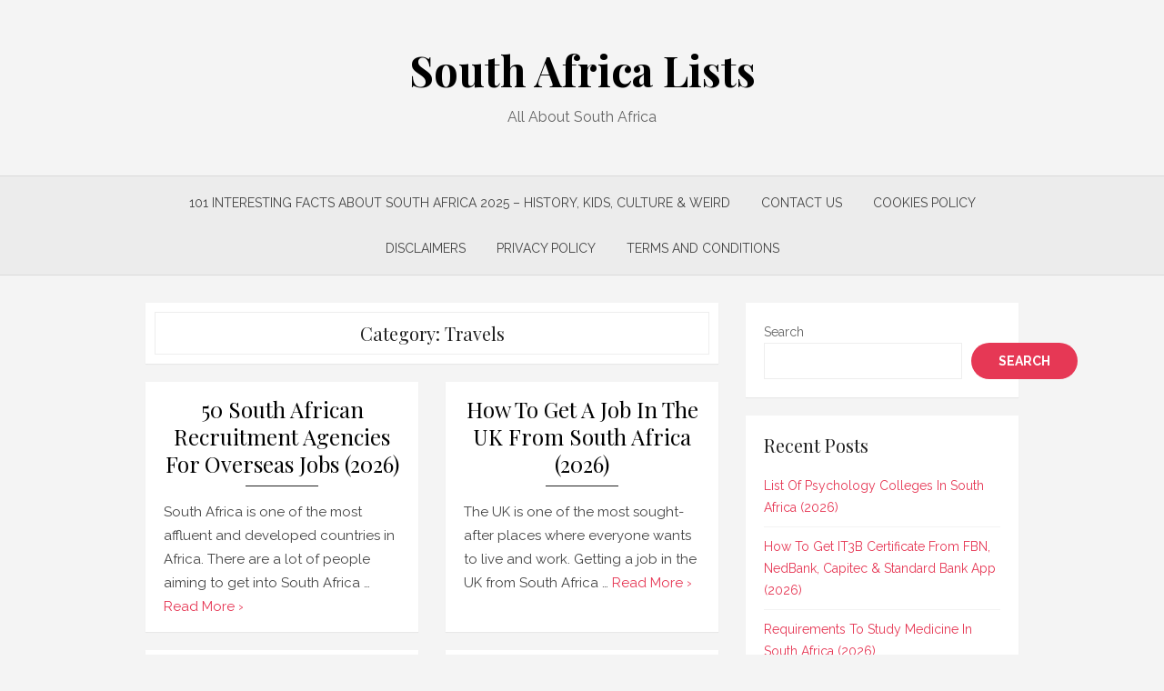

--- FILE ---
content_type: text/html; charset=utf-8
request_url: https://www.google.com/recaptcha/api2/aframe
body_size: 266
content:
<!DOCTYPE HTML><html><head><meta http-equiv="content-type" content="text/html; charset=UTF-8"></head><body><script nonce="B9nKLs9rhpWmq2pEggZjAg">/** Anti-fraud and anti-abuse applications only. See google.com/recaptcha */ try{var clients={'sodar':'https://pagead2.googlesyndication.com/pagead/sodar?'};window.addEventListener("message",function(a){try{if(a.source===window.parent){var b=JSON.parse(a.data);var c=clients[b['id']];if(c){var d=document.createElement('img');d.src=c+b['params']+'&rc='+(localStorage.getItem("rc::a")?sessionStorage.getItem("rc::b"):"");window.document.body.appendChild(d);sessionStorage.setItem("rc::e",parseInt(sessionStorage.getItem("rc::e")||0)+1);localStorage.setItem("rc::h",'1768929831782');}}}catch(b){}});window.parent.postMessage("_grecaptcha_ready", "*");}catch(b){}</script></body></html>